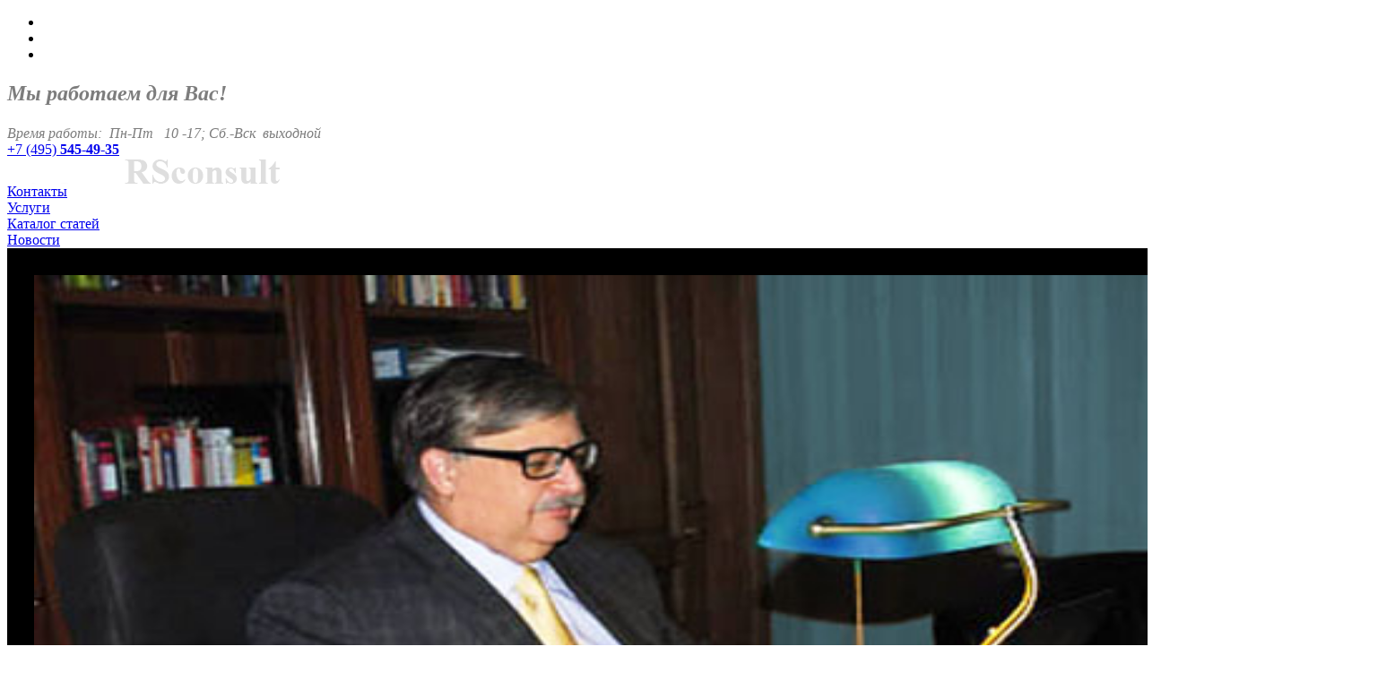

--- FILE ---
content_type: text/html; charset=UTF-8
request_url: http://rsconsult.ru/news/?ELEMENT_ID=104261
body_size: 13053
content:
<!DOCTYPE html PUBLIC "-//W3C//DTD XHTML 1.0 Transitional//EN""https://www.w3.org/TR/xhtml1/DTD/xhtml1-transitional.dtd">
<html xmlns="https://www.w3.org/1999/xhtml" xml:lang="ru" lang="ru">
<head>
    <meta http-equiv="X-UA-Compatible" content="IE=edge"/>
    <link rel="shortcut icon" type="image/x-icon" href="/local/templates/blue_template/favicon.ico"/>
	<meta http-equiv="Content-Type" content="text/html; charset=UTF-8" />
<meta name="robots" content="index, follow" />
<meta name="keywords" content="маркетинг, консультирование, консалтинг, развитие бизнеса, стартап, start up, стратегия" />
<meta name="description" content="Бесплатно Ледокол «Лидер» запланировали ввести в эксплуатацию в 2027 году в интернете  и консультационные услуги по маркетингу в RSconsult, цена  ✔ Вы делаете лучший выбор обращаясь в РСконсалт за  Ледокол «Лидер» запланировали ввести в эксплуатацию в 2027 году в категории управленческий и маркетинговый консалтинг ✈Работаем везде, где есть интернет. Звоните ☎ +7 495 5454935" />
<link href="/bitrix/js/socialservices/css/ss.min.css?16638325064772" type="text/css" rel="stylesheet"/>
<link href="/bitrix/js/ui/design-tokens/dist/ui.design-tokens.min.css?172734408023463" type="text/css" rel="stylesheet"/>
<link href="/bitrix/cache/css/gb/blue_template/page_3ef7fa90e986bca7366aa4199c4637da/page_3ef7fa90e986bca7366aa4199c4637da_v1.css?1769340138415" type="text/css" rel="stylesheet"/>
<link href="/bitrix/cache/css/gb/blue_template/template_8738a4d00f7cccaef2af4ad32027853f/template_8738a4d00f7cccaef2af4ad32027853f_v1.css?1769340138217887" type="text/css" rel="stylesheet" data-template-style="true"/>
<link href="/bitrix/panel/main/popup.min.css?167242681020774" type="text/css" rel="stylesheet" data-template-style="true"/>
    <link rel="stylesheet" type="text/css"
          href="/local/templates/blue_template/colors.css?152674498716142"/>
    <link rel="stylesheet" type="text/css" href="/local/templates/blue_template/one.click/style.css"/>

		<script>if(!window.BX)window.BX={};if(!window.BX.message)window.BX.message=function(mess){if(typeof mess==='object'){for(let i in mess) {BX.message[i]=mess[i];} return true;}};</script>
<script>(window.BX||top.BX).message({"JS_CORE_LOADING":"Загрузка...","JS_CORE_NO_DATA":"- Нет данных -","JS_CORE_WINDOW_CLOSE":"Закрыть","JS_CORE_WINDOW_EXPAND":"Развернуть","JS_CORE_WINDOW_NARROW":"Свернуть в окно","JS_CORE_WINDOW_SAVE":"Сохранить","JS_CORE_WINDOW_CANCEL":"Отменить","JS_CORE_WINDOW_CONTINUE":"Продолжить","JS_CORE_H":"ч","JS_CORE_M":"м","JS_CORE_S":"с","JSADM_AI_HIDE_EXTRA":"Скрыть лишние","JSADM_AI_ALL_NOTIF":"Показать все","JSADM_AUTH_REQ":"Требуется авторизация!","JS_CORE_WINDOW_AUTH":"Войти","JS_CORE_IMAGE_FULL":"Полный размер"});</script>

<script src="/bitrix/js/main/core/core.min.js?1768677300242882"></script>

<script>BX.Runtime.registerExtension({"name":"main.core","namespace":"BX","loaded":true});</script>
<script>BX.setJSList(["\/bitrix\/js\/main\/core\/core_ajax.js","\/bitrix\/js\/main\/core\/core_promise.js","\/bitrix\/js\/main\/polyfill\/promise\/js\/promise.js","\/bitrix\/js\/main\/loadext\/loadext.js","\/bitrix\/js\/main\/loadext\/extension.js","\/bitrix\/js\/main\/polyfill\/promise\/js\/promise.js","\/bitrix\/js\/main\/polyfill\/find\/js\/find.js","\/bitrix\/js\/main\/polyfill\/includes\/js\/includes.js","\/bitrix\/js\/main\/polyfill\/matches\/js\/matches.js","\/bitrix\/js\/ui\/polyfill\/closest\/js\/closest.js","\/bitrix\/js\/main\/polyfill\/fill\/main.polyfill.fill.js","\/bitrix\/js\/main\/polyfill\/find\/js\/find.js","\/bitrix\/js\/main\/polyfill\/matches\/js\/matches.js","\/bitrix\/js\/main\/polyfill\/core\/dist\/polyfill.bundle.js","\/bitrix\/js\/main\/core\/core.js","\/bitrix\/js\/main\/polyfill\/intersectionobserver\/js\/intersectionobserver.js","\/bitrix\/js\/main\/lazyload\/dist\/lazyload.bundle.js","\/bitrix\/js\/main\/polyfill\/core\/dist\/polyfill.bundle.js","\/bitrix\/js\/main\/parambag\/dist\/parambag.bundle.js"]);
</script>
<script>BX.Runtime.registerExtension({"name":"ui.dexie","namespace":"BX.DexieExport","loaded":true});</script>
<script>BX.Runtime.registerExtension({"name":"fc","namespace":"window","loaded":true});</script>
<script>BX.Runtime.registerExtension({"name":"jquery","namespace":"window","loaded":true});</script>
<script>BX.Runtime.registerExtension({"name":"ui.design-tokens","namespace":"window","loaded":true});</script>
<script>BX.Runtime.registerExtension({"name":"main.pageobject","namespace":"BX","loaded":true});</script>
<script>(window.BX||top.BX).message({"JS_CORE_LOADING":"Загрузка...","JS_CORE_NO_DATA":"- Нет данных -","JS_CORE_WINDOW_CLOSE":"Закрыть","JS_CORE_WINDOW_EXPAND":"Развернуть","JS_CORE_WINDOW_NARROW":"Свернуть в окно","JS_CORE_WINDOW_SAVE":"Сохранить","JS_CORE_WINDOW_CANCEL":"Отменить","JS_CORE_WINDOW_CONTINUE":"Продолжить","JS_CORE_H":"ч","JS_CORE_M":"м","JS_CORE_S":"с","JSADM_AI_HIDE_EXTRA":"Скрыть лишние","JSADM_AI_ALL_NOTIF":"Показать все","JSADM_AUTH_REQ":"Требуется авторизация!","JS_CORE_WINDOW_AUTH":"Войти","JS_CORE_IMAGE_FULL":"Полный размер"});</script>
<script>BX.Runtime.registerExtension({"name":"window","namespace":"window","loaded":true});</script>
<script>(window.BX||top.BX).message({"LANGUAGE_ID":"ru","FORMAT_DATE":"DD.MM.YYYY","FORMAT_DATETIME":"DD.MM.YYYY HH:MI:SS","COOKIE_PREFIX":"BITRIX_SM","SERVER_TZ_OFFSET":"10800","UTF_MODE":"Y","SITE_ID":"gb","SITE_DIR":"\/","USER_ID":"","SERVER_TIME":1770118576,"USER_TZ_OFFSET":0,"USER_TZ_AUTO":"Y","bitrix_sessid":"fd595fe5d5d247eea4438fae61be5362"});</script>


<script  src="/bitrix/cache/js/gb/blue_template/kernel_main/kernel_main_v1.js?176934013877574"></script>
<script src="/bitrix/js/ui/dexie/dist/dexie.bundle.min.js?1751914862102530"></script>
<script src="/bitrix/js/main/core/core_frame_cache.min.js?176867730010214"></script>
<script src="/bitrix/js/main/jquery/jquery-1.12.4.min.js?165831393697163"></script>
<script src="/bitrix/js/main/rsasecurity.min.js?152674500913967"></script>
<script src="/bitrix/js/socialservices/ss.js?15267450091419"></script>
<script>BX.setJSList(["\/bitrix\/js\/main\/pageobject\/dist\/pageobject.bundle.js","\/bitrix\/js\/main\/core\/core_window.js","\/local\/templates\/blue_template\/js\/slides.min.jquery.js","\/local\/templates\/blue_template\/script.js","\/local\/templates\/blue_template\/js\/jquery.cookie.js","\/local\/templates\/blue_template\/js\/jquery.slideViewerPro.1.5.js","\/local\/templates\/blue_template\/js\/jquery.timers.js","\/local\/templates\/blue_template\/js\/bootstrap.min.js","\/local\/templates\/blue_template\/js\/productscategory.js","\/local\/templates\/blue_template\/js\/jquery.serialScroll-1.2.2-min.js","\/local\/templates\/blue_template\/js\/jquery.form.min.js","\/local\/templates\/blue_template\/js\/jquery-validation\/jquery.validate.min.js","\/local\/templates\/blue_template\/one.click\/script.js","\/bitrix\/components\/bitrix\/search.title\/script.js"]);</script>
<script>BX.setCSSList(["\/local\/templates\/.default\/components\/bitrix\/news\/web21\/bitrix\/news.detail\/.default\/style.css","\/bitrix\/components\/bitrix\/system.show_message\/templates\/.default\/style.css","\/local\/templates\/blue_template\/components\/bitrix\/search.title\/eshop\/style.css","\/bitrix\/components\/bitrix\/system.auth.form\/templates\/.default\/style.css","\/local\/templates\/blue_template\/styles.css","\/local\/templates\/blue_template\/template_styles.css"]);</script>
<script type='text/javascript'>window['recaptchaFreeOptions']={'size':'normal','theme':'light','badge':'bottomright','version':'','action':'','lang':'ru','key':'6LdJqbUUAAAAAA5UpImmAE5Olwo34uRyen1-G7fC'};</script>
<script type="text/javascript">"use strict";!function(r,c){var l=l||{};l.form_submit;var i=r.recaptchaFreeOptions;l.loadApi=function(){if(!c.getElementById("recaptchaApi")){var e=c.createElement("script");e.async=!0,e.id="recaptchaApi",e.src="//www.google.com/recaptcha/api.js?onload=RecaptchafreeLoaded&render=explicit&hl="+i.lang,e.onerror=function(){console.error('Failed to load "www.google.com/recaptcha/api.js"')},c.getElementsByTagName("head")[0].appendChild(e)}return!0},l.loaded=function(){if(l.renderById=l.renderByIdAfterLoad,l.renderAll(),"invisible"===i.size){c.addEventListener("submit",function(e){if(e.target&&"FORM"===e.target.tagName){var t=e.target.querySelector("div.g-recaptcha").getAttribute("data-widget");grecaptcha.execute(t),l.form_submit=e.target,e.preventDefault()}},!1);for(var e=c.querySelectorAll(".grecaptcha-badge"),t=1;t<e.length;t++)e[t].style.display="none"}r.jQuery&&jQuery(c).ajaxComplete(function(){l.reset()}),void 0!==r.BX.addCustomEvent&&r.BX.addCustomEvent("onAjaxSuccess",function(){l.reset()})},l.renderAll=function(){for(var e=c.querySelectorAll("div.g-recaptcha"),t=0;t<e.length;t++)e[t].hasAttribute("data-widget")||l.renderById(e[t].getAttribute("id"))},l.renderByIdAfterLoad=function(e){var t=c.getElementById(e),a=grecaptcha.render(t,{sitekey:t.hasAttribute("data-sitekey")?t.getAttribute("data-sitekey"):i.key,theme:t.hasAttribute("data-theme")?t.getAttribute("data-theme"):i.theme,size:t.hasAttribute("data-size")?t.getAttribute("data-size"):i.size,callback:t.hasAttribute("data-callback")?t.getAttribute("data-callback"):i.callback,badge:t.hasAttribute("data-badge")?t.getAttribute("data-badge"):i.badge});t.setAttribute("data-widget",a)},l.reset=function(){l.renderAll();for(var e=c.querySelectorAll("div.g-recaptcha[data-widget]"),t=0;t<e.length;t++){var a=e[t].getAttribute("data-widget");r.grecaptcha&&grecaptcha.reset(a)}},l.submitForm=function(e){if(void 0!==l.form_submit){var t=c.createElement("INPUT");t.setAttribute("type","hidden"),t.name="g-recaptcha-response",t.value=e,l.form_submit.appendChild(t);for(var a=l.form_submit.elements,r=0;r<a.length;r++)if("submit"===a[r].getAttribute("type")){var i=c.createElement("INPUT");i.setAttribute("type","hidden"),i.name=a[r].name,i.value=a[r].value,l.form_submit.appendChild(i)}c.createElement("form").submit.call(l.form_submit)}},l.throttle=function(a,r,i){var n,d,c,l=null,o=0;i=i||{};function u(){o=!1===i.leading?0:(new Date).getTime(),l=null,c=a.apply(n,d),l||(n=d=null)}return function(){var e=(new Date).getTime();o||!1!==i.leading||(o=e);var t=r-(e-o);return n=this,d=arguments,t<=0||r<t?(l&&(clearTimeout(l),l=null),o=e,c=a.apply(n,d),l||(n=d=null)):l||!1===i.trailing||(l=setTimeout(u,t)),c}},l.replaceCaptchaBx=function(){var e=c.body.querySelectorAll("form img");l.renderAll();for(var t=0;t<e.length;t++){var a=e[t];if(/\/bitrix\/tools\/captcha\.php\?(captcha_code|captcha_sid)=[0-9a-z]+/i.test(a.src)&&(a.src="[data-uri]",a.removeAttribute("width"),a.removeAttribute("height"),a.style.display="none",!a.parentNode.querySelector(".g-recaptcha"))){var r="d_recaptcha_"+Math.floor(16777215*Math.random()).toString(16),i=c.createElement("div");i.id=r,i.className="g-recaptcha",a.parentNode.appendChild(i),l.renderById(r)}}var n=c.querySelectorAll('form input[name="captcha_word"]');for(t=0;t<n.length;t++){var d=n[t];"none"!==d.style.display&&(d.style.display="none"),d.value=""}},l.init=function(){l.renderById=l.loadApi,c.addEventListener("DOMContentLoaded",function(){l.renderAll(),l.replaceCaptchaBx();var t=l.throttle(l.replaceCaptchaBx,200),e=r.MutationObserver||r.WebKitMutationObserver||r.MozMutationObserver;e?new e(function(e){e.forEach(function(e){"childList"===e.type&&0<e.addedNodes.length&&"IFRAME"!==e.addedNodes[0].tagName&&t()})}).observe(c.body,{attributes:!1,characterData:!1,childList:!0,subtree:!0,attributeOldValue:!1,characterDataOldValue:!1}):c.addEventListener("DOMNodeInserted",function(e){t()})})},l.init(),r.Recaptchafree=l,r.RecaptchafreeLoaded=l.loaded,r.RecaptchafreeSubmitForm=l.submitForm}(window,document);</script>
<script>
					if (Intl && Intl.DateTimeFormat)
					{
						const timezone = Intl.DateTimeFormat().resolvedOptions().timeZone;
						document.cookie = "BITRIX_SM_TZ=" + timezone + "; path=/; expires=Mon, 01 Feb 2027 00:00:00 +0300";
						
					}
				</script>

<script data-skip-moving="true">
	(function(w,d,u){
		var s=d.createElement('script');s.async=1;s.src=u+'?'+(Date.now()/60000|0);
		var h=d.getElementsByTagName('script')[0];h.parentNode.insertBefore(s,h);
	})(window,document,'https://cdn.bitrix24.ru/b7745969/crm/site_button/loader_1_qa6d7i.js');
</script>

<!--'start_frame_cache_TVwM3R'--><!-- Bitrix24.LiveChat external config -->
<script>
	window.addEventListener('onBitrixLiveChat', function(event)
	{
		var config = {'user':{'hash':'805f35db4c1c26532ef5a334fc7c3a02','name':'','lastName':'','email':''},'firstMessage':'[br][b]Сайт[/b]: #VAR_HOST#[br][b]Страница сайта[/b]: #VAR_PAGE#'};
		var widget = event.detail.widget;

		widget.setUserRegisterData(
			config.user
		);
		widget.setCustomData(
			config.firstMessage.replace('#VAR_HOST#', location.hostname).replace('#VAR_PAGE#', '[url='+location.href+']'+(document.title || location.href)+'[/url]')
		);

	
	});
</script>
<!-- /Bitrix24.LiveChat external config -->
<!--'end_frame_cache_TVwM3R'-->



<script  src="/bitrix/cache/js/gb/blue_template/template_c7d80a17c04b9d4235123275321980f4/template_c7d80a17c04b9d4235123275321980f4_v1.js?1769340138137215"></script>



    <title>Ледокол «Лидер» запланировали ввести в эксплуатацию в 2027 году</title>
<meta name="yandex-verification" content="ec319416ae8c062c" />
    <!--[if lt IE 7]>
    <style type="text/css">
        #compare {
            bottom: -1px;
        }

        div.catalog-admin-links {
            right: -1px;
        }

        div.catalog-item-card .item-desc-overlay {
            background-image: none;
        }
    </style>
    <![endif]-->

    <!--[if IE]>
    <style type="text/css">
        #fancybox-loading.fancybox-ie div {
            background: transparent;
            filter: progid:DXImageTransform.Microsoft.AlphaImageLoader(src='/local/templates/blue_template/js/fancybox/fancy_loading.png', sizingMethod='scale');
        }

        .fancybox-ie #fancybox-close {
            background: transparent;
            filter: progid:DXImageTransform.Microsoft.AlphaImageLoader(src='/local/templates/blue_template/js/fancybox/fancy_close.png', sizingMethod='scale');
        }

        .fancybox-ie #fancybox-title-over {
            background: transparent;
            filter: progid:DXImageTransform.Microsoft.AlphaImageLoader(src='/local/templates/blue_template/js/fancybox/fancy_title_over.png', sizingMethod='scale');
            zoom: 1;
        }

        .fancybox-ie #fancybox-title-left {
            background: transparent;
            filter: progid:DXImageTransform.Microsoft.AlphaImageLoader(src='/local/templates/blue_template/js/fancybox/fancy_title_left.png', sizingMethod='scale');
        }

        .fancybox-ie #fancybox-title-main {
            background: transparent;
            filter: progid:DXImageTransform.Microsoft.AlphaImageLoader(src='/local/templates/blue_template/js/fancybox/fancy_title_main.png', sizingMethod='scale');
        }

        .fancybox-ie #fancybox-title-right {
            background: transparent;
            filter: progid:DXImageTransform.Microsoft.AlphaImageLoader(src='/local/templates/blue_template/js/fancybox/fancy_title_right.png', sizingMethod='scale');
        }

        .fancybox-ie #fancybox-left-ico {
            background: transparent;
            filter: progid:DXImageTransform.Microsoft.AlphaImageLoader(src='/local/templates/blue_template/js/fancybox/fancy_nav_left.png', sizingMethod='scale');
        }

        .fancybox-ie #fancybox-right-ico {
            background: transparent;
            filter: progid:DXImageTransform.Microsoft.AlphaImageLoader(src='/local/templates/blue_template/js/fancybox/fancy_nav_right.png', sizingMethod='scale');
        }

        .fancybox-ie .fancy-bg {
            background: transparent !important;
        }

        .fancybox-ie #fancy-bg-n {
            filter: progid:DXImageTransform.Microsoft.AlphaImageLoader(src='/local/templates/blue_template/js/fancybox/fancy_shadow_n.png', sizingMethod='scale');
        }

        .fancybox-ie #fancy-bg-ne {
            filter: progid:DXImageTransform.Microsoft.AlphaImageLoader(src='/local/templates/blue_template/js/fancybox/fancy_shadow_ne.png', sizingMethod='scale');
        }

        .fancybox-ie #fancy-bg-e {
            filter: progid:DXImageTransform.Microsoft.AlphaImageLoader(src='/local/templates/blue_template/js/fancybox/fancy_shadow_e.png', sizingMethod='scale');
        }

        .fancybox-ie #fancy-bg-se {
            filter: progid:DXImageTransform.Microsoft.AlphaImageLoader(src='/local/templates/blue_template/js/fancybox/fancy_shadow_se.png', sizingMethod='scale');
        }

        .fancybox-ie #fancy-bg-s {
            filter: progid:DXImageTransform.Microsoft.AlphaImageLoader(src='/local/templates/blue_template/js/fancybox/fancy_shadow_s.png', sizingMethod='scale');
        }

        .fancybox-ie #fancy-bg-sw {
            filter: progid:DXImageTransform.Microsoft.AlphaImageLoader(src='/local/templates/blue_template/js/fancybox/fancy_shadow_sw.png', sizingMethod='scale');
        }

        .fancybox-ie #fancy-bg-w {
            filter: progid:DXImageTransform.Microsoft.AlphaImageLoader(src='/local/templates/blue_template/js/fancybox/fancy_shadow_w.png', sizingMethod='scale');
        }

        .fancybox-ie #fancy-bg-nw {
            filter: progid:DXImageTransform.Microsoft.AlphaImageLoader(src='/local/templates/blue_template/js/fancybox/fancy_shadow_nw.png', sizingMethod='scale');
        }
    </style>
    <![endif]-->
    <script type="text/javascript">
        if (document.documentElement) {
            document.documentElement.id = "js"
        }</script>
    <link href='//fonts.googleapis.com/css?family=PT+Sans:1200,1200italic,700,700italic&subset=latin,cyrillic'
          rel='stylesheet' type='text/css'/>
    <link href='//fonts.googleapis.com/css?family=Open+Sans:300,600,600italic,300italic,700,700italic,1200,1200italic&subset=latin,cyrillic-ext,cyrillic,latin-ext'
          rel='stylesheet' type='text/css'/>
 <script type="text/javascript">

            $(function() {
                $('#ocb-id-FIO').val('');
                $('#ocb-id-EMAIL').val('');
                $('#ocb-form-button').val('Заказать звонок');
            });

        </script>


</head>
<body>

<script type="text/javascript">
    function buy_at_once(id, title) {
        if (title != undefined)
            document.getElementById('ocb-form-header-caption').innerHTML = title;
        else
            document.getElementById('ocb-form-header-caption').innerHTML = 'Купить в 1 клик';

        document.getElementById('bao_itemId').value = id;
    }
</script>


<div class="ocb-form" id="ocb-form-wrap">
    <div class="ocb-form-header">
        <div id='ocb-form-header-caption' class="ocb-form-header-caption">
            Купить в 1 клик
        </div>
        <div class="ocb-form-header-close"></div>
    </div>


    <div class="form-content form-content-2">
		<!--'start_frame_cache_4enrz3'-->
<p><font class="errortext">Не хватает прав доступа к веб-форме.</font></p><!--'end_frame_cache_4enrz3'-->    </div>

    <div class="ocb-form-result" id="ocb-form-result">
        <div class="ocb-result-icon-success">Спасибо за заказ!</div>
        <div class="ocb-result-icon-fail">Ошибка!</div>
        <div class="ocb-result-text">В ближайшее время наш менеджер свяжется с вами.</div>
    </div>
</div>


<div id="panel"></div>

<div class="wrap">
    <div class="row">
        <div id="top-menu">
            <div class="container">
                <ul class="pull-right">
                    <li><a href="/" id="home"></a></li>
                    <li><a href="/sitemap.php" id="map"></a></li>
                    <li><a href="#" id="bookmark"></a></li>
                </ul>
            </div>
        </div>

    </div>
    <script type="text/javascript">
        $(document).ready(function () {
            $("#bookmark").click(function () {
                if (window.sidebar) { // Mozilla Firefox Bookmark
                    window.sidebar.addPanel(location.href, document.title, "");
                } else if (window.external) { // IE Favorite
                    window.external.AddFavorite(location.href, document.title);
                }
                else if (window.opera && window.print) { // Opera Hotlist
                    this.title = document.title;
                    return true;
                }
            });
        });
    </script>
    <div class="header">
        <div class="container ">
            <div class="left-block">
                <div class="left-top-block">
					 
<h1><font color="#7d7d7d" size="5"><em>Мы работаем для Вас!</em></font></h1>
                 </div>
                <div>
							<span class="workhours pull-left">
								<p style="margin: 0px;" dir="ltr">
	<span style="color: #b7b7b7;"><span style="color: #a0a0a0;"><span style="color: #a0a0a0;"><span style="color: #7d7d7d;"><em>Время работы:&nbsp; Пн-Пт&nbsp;&nbsp; 10 -17; Сб.-Вск&nbsp;&nbsp;выходной</em> </span></span></span></span>
</p>							</span>
                    <div id="phone">
                        <div class="left"></div>
                        <div class="center">
                            <a href="/about/contacts/">
										<span class="tel" itemprop="telephone">
											+7 (495) <b>545-49-35</b>										</span>
                            </a>
                        </div>
                        <div class="right"></div>
                    </div>
                    <div class="clearfix"></div>
                </div>
                <div class="menu">
                    <div class='col-xs-12 col-md-12 col-lg-12'>
                        <a href="/" id="logo">
                            <img src="/local/templates/blue_template/images/logo1.png" alt=""/>
                        </a>
                    </div>
					
<div class="nav">
    <div class='col-xs-4 col-md-4 col-lg-4'>                                <div class=" lvl1">
                                    <span style="position:relative; "><a href="/about/contacts/index.php">Контакты</a></span></div>                                <div class=" lvl1">
                                    <span style="position:relative; "><a href="/action.php">Услуги</a></span></div></div><div class='col-xs-4 col-md-4 col-lg-4'>                                <div class=" lvl1">
                                    <span style="position:relative; "><a href="/katalog_statey/">Каталог статей</a></span></div>                                <div class="current selected lvl1">
                                    <span style="position:relative; "><a href="/news">Новости</a></span></div></div>                </div>
                                </div>
            </div>
            <div class="center-block">
				<img src="/local/templates/blue_template/images/6.jpg" border="30" width="1488" height="800" alt="1280x800 532x281" title="consultant RSconsult" hspace="0" vspace="0" align="top"  />            </div>

            <div class="clearfix"></div>
			<!--'start_frame_cache_XEVOpk'--><div class="row">
    <nav class="navbar navbar-default" role="navigation">
            <div id="search">
        <form action="/search/">

                <input class="form-control" id="title-search-input" type="text" name="q" value="" size="40" maxlength="50" autocomplete="off" value="" placeholder="Поиск" />

                <button type="submit" class="btn btn-default">Поиск</button>

        </form>
    </div>
<script type="text/javascript">
    var jsControl = new JCTitleSearch({
        //'WAIT_IMAGE': '/bitrix/themes/.default/images/wait.gif',
        'AJAX_PAGE': '/news/?ELEMENT_ID=104261',
        'CONTAINER_ID': 'search',
        'INPUT_ID': 'title-search-input',
        'MIN_QUERY_LEN': 2
    });

    $("#title-search-input").attr("value", "");
</script>



                    <script type="text/javascript">
                var jshover = function()
                {
                    var menuDiv = document.getElementById("horizontal-multilevel-menu")
                    if (!menuDiv)
                        return;

                    var sfEls = menuDiv.getElementsByTagName("li");
                    for (var i = 0; i < sfEls.length; i++)
                    {
                        sfEls[i].onmouseover = function()
                        {
                            this.className += " jshover";
                        }
                        sfEls[i].onmouseout = function()
                        {
                            this.className = this.className.replace(new RegExp(" jshover\\b"), "");
                        }
                    }
                }

                if (window.attachEvent)
                    window.attachEvent("onload", jshover);
            </script>


            <ul class="nav navbar-nav pull-right" id="horizontal-multilevel-menu">

                
                    
                    
                                        
                                                                                            <li><a href="/about/contacts/index.php" class="root-item">Контакты</a></li>
                                            
                                        
                                    
                                    
                                
                    
                    
                                        
                                                                                            <li><a href="/action.php" class="root-item">Услуги</a></li>
                                            
                                        
                                    
                                    
                                
                    
                    
                                        
                                                                                            <li><a href="/katalog_statey/" class="root-item">Каталог статей</a></li>
                                            
                                        
                                    
                                    
                                
                    
                    
                                        
                                                                                            <li><a href="/news" class="root-item-selected">Новости</a></li>
                                            
                                        
                                    
                                    
                                
                                
                            </ul>
                                                </nav>
                        </div><!--'end_frame_cache_XEVOpk'-->        </div>


        <!-- Horizontal menu -->
												
    </div><!-- // .header -->

    <!--body-->
    <div class="row">
		
        <div class="container white-bg">
			            <!--                        <div class="sidebar pleft">
                                                 Vertical menu 
                                                
                    
                                                                                    </div>  // sidebar -->
			            <div class="centralarea pleft">
                <div class="workarea"> <div class="news-detail">
				<span class="news-date-time">16.янв.2020</span>
				<h3>Ледокол «Лидер» запланировали ввести в эксплуатацию в 2027 году</h3>
					Постановлением от 15 января предусматривается выделение на строительство судна в 2020-2027 гг. бюджетных средств в размере 127,576 млрд рублей. Срок ввода в эксплуатацию - 2027 год.		<div style="clear:both"></div>
	<br />
	Название:&nbsp;Ледокол «Лидер» запланировали ввести в эксплуатацию в 2027 году<br />
	
		Ссылка на источник:&nbsp;
					<a href="https://yandex.ru/news/story/Ledokol_Lider_zaplanirovali_vvesti_v_ehkspluataciyu_v_2027_godu--e2c98df6562f2b573a62259854f140c7?lang=ru&amp;from=rss&amp;stid=MR5c9Qp1OGnyfHpxV5Ty">https://yandex.ru/news/story/Ledokol_Lider_zaplanirovali_vvesti_v_ehkspluataciyu_v_2027_godu--e2c98df6562f2b573a62259854f140c7?lang=ru&from=rss&stid=MR5c9Qp1OGnyfHpxV5Ty</a>				<br />
	</div>
<p><a href="/news/">Возврат к списку</a></p>
<br>
<br>
<div><!--</div>  // .workarea -->
</div> <!-- // .centralarea fll -->
</div><!-- // .content_box -->
<div id="right_col" class="sidebar pright">
    <!--'start_frame_cache_iIjGFB'-->
<script>
top.BX.defer(top.rsasec_form_bind)({"formid":"system_auth_form6zOYVN","key":{"M":"W5ir+jKYHXnQauVaCr1412Ew2quH3yRcdaAzV0avQ8+hS2btT\/FxriPEGo2\/t723i4cCixbA7aHZis6tLnxNOYdsV3XCmxov\/o6jkp3tO5iGHH6pnJ5zoRnlT7pqa1tCVP\/P0\/b\/bPiap5HmR\/YSXREMYIUapuYBSHCAL3+QD8Q=","E":"AQAB","chunk":128},"rsa_rand":"jr64i6lohwaxxnezmvcj","params":["USER_PASSWORD"]});
</script>

<div class="bx-system-auth-form">



<form name="system_auth_form6zOYVN" method="post" target="_top" action="/news/?login=yes&amp;ELEMENT_ID=104261">
	<input type="hidden" name="backurl" value="/news/?ELEMENT_ID=104261" />
	<input type="hidden" name="AUTH_FORM" value="Y" />
	<input type="hidden" name="TYPE" value="AUTH" />
	<table width="95%">
		<tr>
			<td colspan="2">
			Логин:<br />
			<input type="text" name="USER_LOGIN" maxlength="50" value="" size="17" />
			<script>
				BX.ready(function() {
					var loginCookie = BX.getCookie("BITRIX_SM_LOGIN");
					if (loginCookie)
					{
						var form = document.forms["system_auth_form6zOYVN"];
						var loginInput = form.elements["USER_LOGIN"];
						loginInput.value = loginCookie;
					}
				});
			</script>
			</td>
		</tr>
		<tr>
			<td colspan="2">
			Пароль:<br />
			<input type="password" name="USER_PASSWORD" maxlength="255" size="17" autocomplete="off" />
				<span class="bx-auth-secure" id="bx_auth_secure6zOYVN" title="Перед отправкой формы авторизации пароль будет зашифрован в браузере. Это позволит избежать передачи пароля в открытом виде." style="display:none">
					<div class="bx-auth-secure-icon"></div>
				</span>
				<noscript>
				<span class="bx-auth-secure" title="Пароль будет отправлен в открытом виде. Включите JavaScript в браузере, чтобы зашифровать пароль перед отправкой.">
					<div class="bx-auth-secure-icon bx-auth-secure-unlock"></div>
				</span>
				</noscript>
<script>
document.getElementById('bx_auth_secure6zOYVN').style.display = 'inline-block';
</script>
			</td>
		</tr>
		<tr>
			<td valign="top"><input type="checkbox" id="USER_REMEMBER_frm" name="USER_REMEMBER" value="Y" /></td>
			<td width="100%"><label for="USER_REMEMBER_frm" title="Запомнить меня на этом компьютере">Запомнить меня</label></td>
		</tr>
		<tr>
			<td colspan="2"><input type="submit" name="Login" value="Войти" /></td>
		</tr>
		<tr>
			<td colspan="2"><noindex><a href="/auth/?register=yes&amp;register=yes&amp;backurl=%2Fnews%2F%3FELEMENT_ID%3D104261" rel="nofollow">Регистрация</a></noindex><br /></td>
		</tr>

		<tr>
			<td colspan="2"><noindex><a href="/auth/?forgot_password=yes&amp;forgot_password=yes&amp;backurl=%2Fnews%2F%3FELEMENT_ID%3D104261" rel="nofollow">Забыли свой пароль?</a></noindex></td>
		</tr>
		<tr>
			<td colspan="2">
				<div class="bx-auth-lbl">Войти как пользователь:</div>
<div class="bx-auth-serv-icons">
	<a title="Битрикс24" href="javascript:void(0)" onclick="BxShowAuthFloat('Bitrix24Net', 'form')"><i class="bx-ss-icon bitrix24"></i></a>
	<a title="Яндекс" href="javascript:void(0)" onclick="BxShowAuthFloat('YandexOAuth', 'form')"><i class="bx-ss-icon yandex"></i></a>
	<a title="Google" href="javascript:void(0)" onclick="BxShowAuthFloat('GoogleOAuth', 'form')"><i class="bx-ss-icon google"></i></a>
	<a title="Одноклассники" href="javascript:void(0)" onclick="BxShowAuthFloat('Odnoklassniki', 'form')"><i class="bx-ss-icon odnoklassniki"></i></a>
	<a title="ВКонтакте" href="javascript:void(0)" onclick="BxShowAuthFloat('VKontakte', 'form')"><i class="bx-ss-icon vkontakte"></i></a>
	<a title="Мой Мир" href="javascript:void(0)" onclick="BxShowAuthFloat('MyMailRu', 'form')"><i class="bx-ss-icon mymailru"></i></a>
	<a title="Mail.Ru OpenID" href="javascript:void(0)" onclick="BxShowAuthFloat('MailRuOpenID', 'form')"><i class="bx-ss-icon openid-mail-ru"></i></a>
</div>
			</td>
		</tr>
	</table>
</form>

<div style="display:none">
<div id="bx_auth_float" class="bx-auth-float">

	<div class="social">
	<form method="post" name="bx_auth_servicesform" target="_top" action="/news/?login=yes&amp;amp;ELEMENT_ID=104261">
					<ul class="lsnn">
																	<li>
						<a href="javascript:void(0)"  class="social-eshop" onclick="BxShowAuthService('Bitrix24Net', 'form')" id="bx_auth_href_formBitrix24Net"><span class="bitrix24"></span></a>
					</li>
																			<li>
						<a href="javascript:void(0)"  class="social-eshop" onclick="BxShowAuthService('YandexOAuth', 'form')" id="bx_auth_href_formYandexOAuth"><span class="yandex"></span></a>
					</li>
																			<li>
						<a href="javascript:void(0)"  class="social-eshop" onclick="BxShowAuthService('GoogleOAuth', 'form')" id="bx_auth_href_formGoogleOAuth"><span class="google"></span></a>
					</li>
																			<li>
						<a href="javascript:void(0)"  class="social-eshop" onclick="BxShowAuthService('Odnoklassniki', 'form')" id="bx_auth_href_formOdnoklassniki"><span class="odnoklassniki"></span></a>
					</li>
																			<li>
						<a href="javascript:void(0)"  class="social-eshop" onclick="BxShowAuthService('VKontakte', 'form')" id="bx_auth_href_formVKontakte"><span class="vkontakte"></span></a>
					</li>
																			<li>
						<a href="javascript:void(0)"  class="social-eshop" onclick="BxShowAuthService('MyMailRu', 'form')" id="bx_auth_href_formMyMailRu"><span class="mymailru"></span></a>
					</li>
																				<li class="notfull all"><a href="javascript:void(0)" class=""><span></span></a>
							<ul class="lsnn">
										<li>
						<a href="javascript:void(0)"  class="social-eshop" onclick="BxShowAuthService('MailRuOpenID', 'form')" id="bx_auth_href_formMailRuOpenID"><span class="openid-mail-ru"></span></a>
					</li>
																				</li>
						</ul>
							</ul>
							<div class="bx-auth-line"></div>
				<div class="bx-auth-service-form" id="bx_auth_servform" style="display:none">
												<div id="bx_auth_serv_formBitrix24Net" style="display:none"><a href="javascript:void(0)" onclick="BX.util.popup('https://auth2.bitrix24.net/oauth/authorize/?user_lang=ru&amp;client_id=ext.5b64440d10b341.13523953&amp;redirect_uri=http%3A%2F%2Frsconsult.ru%2Fnews%2F%3Fauth_service_id%3DBitrix24Net%26ELEMENT_ID%3D104261&amp;scope=auth&amp;response_type=code&amp;mode=popup&amp;state=gb.0.78a02dfbcfb90fbfe1aeeada46bb55924f569ee348377058eaf8e2ec', 800, 600)" class="bx-ss-button bitrix24net-button bitrix24net-button-ru"></a><span class="bx-spacer"></span><span>Используйте вашу учетную запись на Битрикс24 для входа на сайт.</span></div>
																<div id="bx_auth_serv_formYandexOAuth" style="display:none"><a href="javascript:void(0)" onclick="BX.util.popup('https://oauth.yandex.ru/authorize?response_type=code&amp;client_id=51d86b1703ca4016b506e758b29bce0a&amp;display=popup&amp;redirect_uri=http%3A%2F%2Frsconsult.ru%2Fbitrix%2Ftools%2Foauth%2Fyandex.php&amp;force_confirm=yes&amp;state=site_id%3Dgb%26backurl%3D%252Fnews%252F%253Fcheck_key%253Ddab5194a866136df9a7a72e019f73dfb%2526ELEMENT_ID%253D104261%26mode%3Dopener%26redirect_url%3D%252Fnews%252F%253FELEMENT_ID%253D104261', 680, 800)" class="bx-ss-button yandex-button"></a><span class="bx-spacer"></span><span>Используйте вашу учетную запись Яндекса для входа на сайт.</span></div>
																<div id="bx_auth_serv_formGoogleOAuth" style="display:none"><a href="javascript:void(0)" onclick="BX.util.popup('https://accounts.google.com/o/oauth2/auth?client_id=597049558183-k15s6orlomgfiktkk9pm91suajnsvo9q.apps.googleusercontent.com&amp;redirect_uri=http%3A%2F%2Frsconsult.ru%2Fbitrix%2Ftools%2Foauth%2Fgoogle.php&amp;scope=https%3A%2F%2Fwww.googleapis.com%2Fauth%2Fuserinfo.email+https%3A%2F%2Fwww.googleapis.com%2Fauth%2Fuserinfo.profile&amp;response_type=code&amp;access_type=offline&amp;state=provider%3DGoogleOAuth%26site_id%3Dgb%26backurl%3D%252Fnews%252F%253Fcheck_key%253Ddab5194a866136df9a7a72e019f73dfb%2526ELEMENT_ID%253D104261%26mode%3Dopener%26redirect_url%3D%252Fnews%252F%253FELEMENT_ID%253D104261', 680, 800)" class="bx-ss-button google-button"></a><span class="bx-spacer"></span><span>Используйте вашу учетную запись Google для входа на сайт.</span></div>
																<div id="bx_auth_serv_formOdnoklassniki" style="display:none"><a href="javascript:void(0)" onclick="BX.util.popup('https://www.odnoklassniki.ru/oauth/authorize?client_id=1269425664&amp;redirect_uri=http%3A%2F%2Frsconsult.ru%2Fbitrix%2Ftools%2Foauth%2Fodnoklassniki.php&amp;response_type=code&amp;state=site_id%3Dgb%26backurl%3D%252Fnews%252F%253Fcheck_key%253Ddab5194a866136df9a7a72e019f73dfb%2526ELEMENT_ID%253D104261%26redirect_url%3D%252Fnews%252F%253FELEMENT_ID%253D104261%26mode%3Dopener', 680, 800)" class="bx-ss-button odnoklassniki-button"></a><span class="bx-spacer"></span><span>Используйте вашу учетную запись Odnoklassniki.ru для входа на сайт.</span></div>
																<div id="bx_auth_serv_formVKontakte" style="display:none"><a href="javascript:void(0)" onclick="BX.util.popup('https://id.vk.ru/authorize?client_id=6651109.&amp;redirect_uri=http%3A%2F%2Frsconsult.ru%2Fbitrix%2Ftools%2Foauth%2Fvkontakte.php&amp;scope=friends,offline,email&amp;response_type=code&amp;code_challenge_method=S256&amp;code_challenge=JcQugDTOVcSs631Ipil-nqgRpAqvJygf03Sn-iz1bzc&amp;state=c2l0ZV9pZD1nYiZiYWNrdXJsPSUyRm5ld3MlMkYlM0ZjaGVja19rZXklM0RkYWI1MTk0YTg2NjEzNmRmOWE3YTcyZTAxOWY3M2RmYiUyNkVMRU1FTlRfSUQlM0QxMDQyNjEmcmVkaXJlY3RfdXJsPSUyRm5ld3MlMkYlM0ZFTEVNRU5UX0lEJTNEMTA0MjYx', 680, 800)" class="bx-ss-button vkontakte-button"></a><span class="bx-spacer"></span><span>Используйте вашу учетную запись VKontakte для входа на сайт.</span></div>
																<div id="bx_auth_serv_formMyMailRu" style="display:none"><a href="javascript:void(0)" onclick="BX.util.popup('https://connect.mail.ru/oauth/authorize?client_id=761281&amp;redirect_uri=http://rsconsult.ru/news/?auth_service_id=MyMailRu&amp;ELEMENT_ID=104261&amp;response_type=code&amp;state=site_id%3Dgb%26backurl%3D%2Fnews%2F%3Fcheck_key%3Ddab5194a866136df9a7a72e019f73dfb%26ELEMENT_ID%3D104261', 680, 800)" class="bx-ss-button mymailru-button"></a><span class="bx-spacer"></span><span>Используйте вашу учетную запись Мой Мир@Mail.ru для входа на сайт.</span></div>
																<div id="bx_auth_serv_formMailRuOpenID" style="display:none">
<span class="bx-ss-icon openid-mail-ru"></span>
<input type="text" name="OPENID_IDENTITY_MAILRU" value="" size="20" />
<span>@mail.ru</span>
<input type="hidden" name="sessid" id="sessid" value="fd595fe5d5d247eea4438fae61be5362" />
<input type="hidden" name="auth_service_error" value="" />
<input type="submit" class="button" name="" value="Войти" />
</div>
									</div>
				<input type="hidden" name="auth_service_id" value="" />
			</form>
			</div>

</div>
</div>

</div>
<!--'end_frame_cache_iIjGFB'-->




<div class="man-wrap">

        <div class="heading margin-top-20 pull-right"> 
            <span></span>

 <!-- <h3 class="pull-left">Партнеры</h3> 
 </div>--!>
 <div class="clearfix"> </div>
        

    </div>
    <div class="margin-top-20">
﻿<div class="subscribe-form green-bg radius-7 padding-13">
    <form action="/personal/subscribe/subscr_edit.php">

        		<label for="sf_RUB_ID_13" style="display: none">
                <input type="checkbox" name="sf_RUB_ID[]" id="sf_RUB_ID_13" value="13" checked /> 
                Новости  сайта RSconsult            </label>
        		<label for="sf_RUB_ID_12" style="display: none">
                <input type="checkbox" name="sf_RUB_ID[]" id="sf_RUB_ID_12" value="12" checked /> 
                Новости RSconsult            </label>
        		<label for="sf_RUB_ID_14" style="display: none">
                <input type="checkbox" name="sf_RUB_ID[]" id="sf_RUB_ID_14" value="14" checked /> 
                Рассылка RSconsult            </label>
                <input class="form-control " type="text" name="sf_EMAIL" size="20" value="" title="Ваш email" />
        <input type="submit" name="OK" value="OK" class="btn btn-default"/>
    </form>
    <p class="font-14 margin-top-11">Подписаться на рассылку</p>
</div>

    </div>
    <div class="margin-top-20">
        <a href="/sendmail.php" class="btn btn-default">
            <span class="glyphicon glyphicon-envelope"></span>
            Сообщение в RSconsult
        </a>
    </div>
	<div class="margin-top-20 sidebar-block padding-13 radius-7 green-bg">
		<p align="center">
 <span style="color: #ffffff;"><strong><span style="font-size: 13px;">КОНФЕРЕНЦИИ</span> </strong></span>
</p>
 
<konferecii:informer data-cache="true" data-hash="79b00a2fb0e7e2c64546ceb73dfe6cb48e2dbc47">
<span style="font-size: 7px;> Сервис предоставлен <a href="https://www.konferencii.ru" target="_blank">Конференции.ru</a>&nbsp;&copy;
</konferecii:informer>

<script type="text/javascript" src="//informer.konferencii.ru/js/get.js?v23122013">
</script>	</div>
</div>


</div><!-- // .body -->
</div>  
</div>  

<div class="row" id="footer">
    <div class="footer-bg">

        <div class="container">
<!-- Yandex.Metrika counter --> <script type="text/javascript">
    (function (d, w, c) {
        (w[c] = w[c] || []).push(function() {
            try {
                w.yaCounter25798982 = new Ya.Metrika({
                    id:25798982,
                    clickmap:true,
                    trackLinks:true,
                    accurateTrackBounce:true,
                    webvisor:true,
                    trackHash:true
                });
            } catch(e) { }
        });

        var n = d.getElementsByTagName("script")[0],
            s = d.createElement("script"),
            f = function () { n.parentNode.insertBefore(s, n); };
        s.type = "text/javascript";
        s.async = true;
        s.src = "https://mc.yandex.ru/metrika/watch.js";

        if (w.opera == "[object Opera]") {
            d.addEventListener("DOMContentLoaded", f, false);
        } else { f(); }
    })(document, window, "yandex_metrika_callbacks");
</script> <!-- /Yandex.Metrika counter --> <!--Open Rolik--> <a href="https://Botanik.name"><img width="88" alt="Семена оптом Ботаник" src="Botanik_88_31.png" height="31" border="0"></a>
<!--End Rolik--> <a href="https://dialogs.yandex.ru/store/skills/9c0a3bd2-diskurs-o-marketinge?utm_source=site&utm_medium=badge&utm_campaign=v1&utm_term=d4" target="_blank"><img alt="Алиса это умеет" src="https://dialogs.s3.yandex.net/badges/v1-term4.svg"></a>
<!-- HotLog --> <script type="text/javascript">
 var hot_s = document.createElement('script');
hot_s.type = 'text/javascript'; hot_s.async = true;
 hot_s.src = 'http://js.hotlog.ru/dcounter/278373.js';
 hot_d = document.getElementById('hotlog_dyn');
 hot_d.appendChild(hot_s);
 </script> <!-- /HotLog --> <!--Science Index counter--> <script type="text/javascript"><!--
document.write('<a href="https://elibrary.ru/author_counter_click.asp?id=435077"'+
' target=_blank><img src="https://elibrary.ru/author_counter.aspx?id=435077&rand='+
Math.random()+'" title="Профиль автора в Science Index" border="0" '+
'height="31" width="88" border="0"><\/a>')
//--></script> <!--/Science Index counter--> <!-- Top.Mail.Ru counter --> <script type="text/javascript">
var _tmr = window._tmr || (window._tmr = []);
_tmr.push({id: "932671", type: "pageView", start: (new Date()).getTime()});
(function (d, w, id) {
  if (d.getElementById(id)) return;
  var ts = d.createElement("script"); ts.type = "text/javascript"; ts.async = true; ts.id = id;
  ts.src = "https://top-fwz1.mail.ru/js/code.js";
  var f = function () {var s = d.getElementsByTagName("script")[0]; s.parentNode.insertBefore(ts, s);};
  if (w.opera == "[object Opera]") { d.addEventListener("DOMContentLoaded", f, false); } else { f(); }
})(document, window, "tmr-code");
</script> <!-- /Top.Mail.Ru counter --> &nbsp;&nbsp;&nbsp;&nbsp;&nbsp;&nbsp;&nbsp;&nbsp;&nbsp;&nbsp;&nbsp;&nbsp;&nbsp;&nbsp;&nbsp;&nbsp;&nbsp;&nbsp;&nbsp;&nbsp;&nbsp;&nbsp;&nbsp;&nbsp;&nbsp;&nbsp;&nbsp;&nbsp;&nbsp;&nbsp;&nbsp;&nbsp;&nbsp;&nbsp;&nbsp;&nbsp;&nbsp;&nbsp;&nbsp;&nbsp;&nbsp;&nbsp;&nbsp;&nbsp;&nbsp;&nbsp;&nbsp;&nbsp;&nbsp;&nbsp;&nbsp;&nbsp;&nbsp;&nbsp;&nbsp;&nbsp;&nbsp;&nbsp;&nbsp;&nbsp;&nbsp;&nbsp;&nbsp;&nbsp;&nbsp;&nbsp;&nbsp;&nbsp;&nbsp;&nbsp;&nbsp;&nbsp;&nbsp;&nbsp;&nbsp;&nbsp;&nbsp;&nbsp;&nbsp;&nbsp;&nbsp; &nbsp;&nbsp;&nbsp;&nbsp;&nbsp;&nbsp;&nbsp;&nbsp;&nbsp;&nbsp;&nbsp;&nbsp;&nbsp;&nbsp;&nbsp;&nbsp;&nbsp;&nbsp;&nbsp;&nbsp;&nbsp;&nbsp;&nbsp;&nbsp;&nbsp;&nbsp;&nbsp;&nbsp;&nbsp;&nbsp;&nbsp;&nbsp;&nbsp;&nbsp;&nbsp;&nbsp;&nbsp;&nbsp;&nbsp;&nbsp;&nbsp;&nbsp;&nbsp;&nbsp;&nbsp;&nbsp;&nbsp;&nbsp;&nbsp;&nbsp;&nbsp;&nbsp;&nbsp;&nbsp;&nbsp;&nbsp;&nbsp;&nbsp; <a href="https://rsconsult.ru/soglasie-na-obrabotku-personalnykh-dannykh.php">Согласие на обработку персональных данных </a> <span style="font-size: 13px;">16+ </span>  
&nbsp;&nbsp;&nbsp;&nbsp;&nbsp;&nbsp;&nbsp;&nbsp;&nbsp;&nbsp;&nbsp;&nbsp;&nbsp;&nbsp;&nbsp;&nbsp;&nbsp;&nbsp;&nbsp;&nbsp;&nbsp;&nbsp;&nbsp;&nbsp;&nbsp;&nbsp;&nbsp;&nbsp;&nbsp;&nbsp;&nbsp;&nbsp;&nbsp;&nbsp;&nbsp;&nbsp;&nbsp;&nbsp;&nbsp;&nbsp;&nbsp;&nbsp;&nbsp;&nbsp;&nbsp;&nbsp;&nbsp;&nbsp;&nbsp;&nbsp;&nbsp;&nbsp;&nbsp;&nbsp;&nbsp;&nbsp;&nbsp;&nbsp;&nbsp;&nbsp;&nbsp;&nbsp;&nbsp;&nbsp;&nbsp;&nbsp;&nbsp;&nbsp;&nbsp;&nbsp;&nbsp;&nbsp;&nbsp;&nbsp;&nbsp;&nbsp;&nbsp;&nbsp;&nbsp;&nbsp;&nbsp;&nbsp;&nbsp;&nbsp;&nbsp;&nbsp;&nbsp;&nbsp;&nbsp;&nbsp;&nbsp;&nbsp;&nbsp;&nbsp;&nbsp;&nbsp;&nbsp;&nbsp;&nbsp;&nbsp;&nbsp;&nbsp;&nbsp;&nbsp;&nbsp;&nbsp;&nbsp;&nbsp;&nbsp;&nbsp;&nbsp;&nbsp;&nbsp;&nbsp;&nbsp;&nbsp;&nbsp;&nbsp;&nbsp;&nbsp;&nbsp;&nbsp;&nbsp;&nbsp;&nbsp;&nbsp;&nbsp;&nbsp;&nbsp;&nbsp;&nbsp;&nbsp;&nbsp;&nbsp;&nbsp;&nbsp;&nbsp;&nbsp;&nbsp;&nbsp;&nbsp;&nbsp;&nbsp;&nbsp;&nbsp;&nbsp;&nbsp;&nbsp;&nbsp;&nbsp;&nbsp;&nbsp;&nbsp;&nbsp;&nbsp;&nbsp;&nbsp;&nbsp;&nbsp;&nbsp;&nbsp;&nbsp;&nbsp;&nbsp;&nbsp;&nbsp;&nbsp;&nbsp;&nbsp;&nbsp;&nbsp;&nbsp;&nbsp;&nbsp;&nbsp;&nbsp;&nbsp;&nbsp;&nbsp;&nbsp;&nbsp;&nbsp;&nbsp;&nbsp;&nbsp;&nbsp;&nbsp;&nbsp;
&nbsp;&nbsp;&nbsp;&nbsp;&nbsp;&nbsp;&nbsp;&nbsp;&nbsp;&nbsp;&nbsp;&nbsp;&nbsp;&nbsp;&nbsp;&nbsp;&nbsp;&nbsp;&nbsp;&nbsp;&nbsp;&nbsp;&nbsp;&nbsp;&nbsp;&nbsp;&nbsp;&nbsp;&nbsp;&nbsp;&nbsp;&nbsp;&nbsp;&nbsp;&nbsp;&nbsp;&nbsp;&nbsp;&nbsp;&nbsp;&nbsp;&nbsp;&nbsp;&nbsp;&nbsp;&nbsp;&nbsp;&nbsp;&nbsp;&nbsp;&nbsp;&nbsp;&nbsp;&nbsp;&nbsp;&nbsp;&nbsp;&nbsp;&nbsp;&nbsp;&nbsp;&nbsp;&nbsp;&nbsp;&nbsp;&nbsp;&nbsp;&nbsp;&nbsp;&nbsp;&nbsp;&nbsp;&nbsp;&nbsp;&nbsp;&nbsp;&nbsp;&nbsp;&nbsp;&nbsp;&nbsp;&nbsp;&nbsp;&nbsp;&nbsp;&nbsp;&nbsp;&nbsp;&nbsp;&nbsp;&nbsp;&nbsp;&nbsp;&nbsp;&nbsp;&nbsp;&nbsp;&nbsp;&nbsp;&nbsp;&nbsp;&nbsp;&nbsp;&nbsp;&nbsp;&nbsp;&nbsp;&nbsp;&nbsp;&nbsp;&nbsp;
 2026 © RSconsult				
<b> </b>
<p> </p>
<p> </p>
<p> </p>
<p> </p>



            </div>
        </div>
    </div>
</div>
</body>


